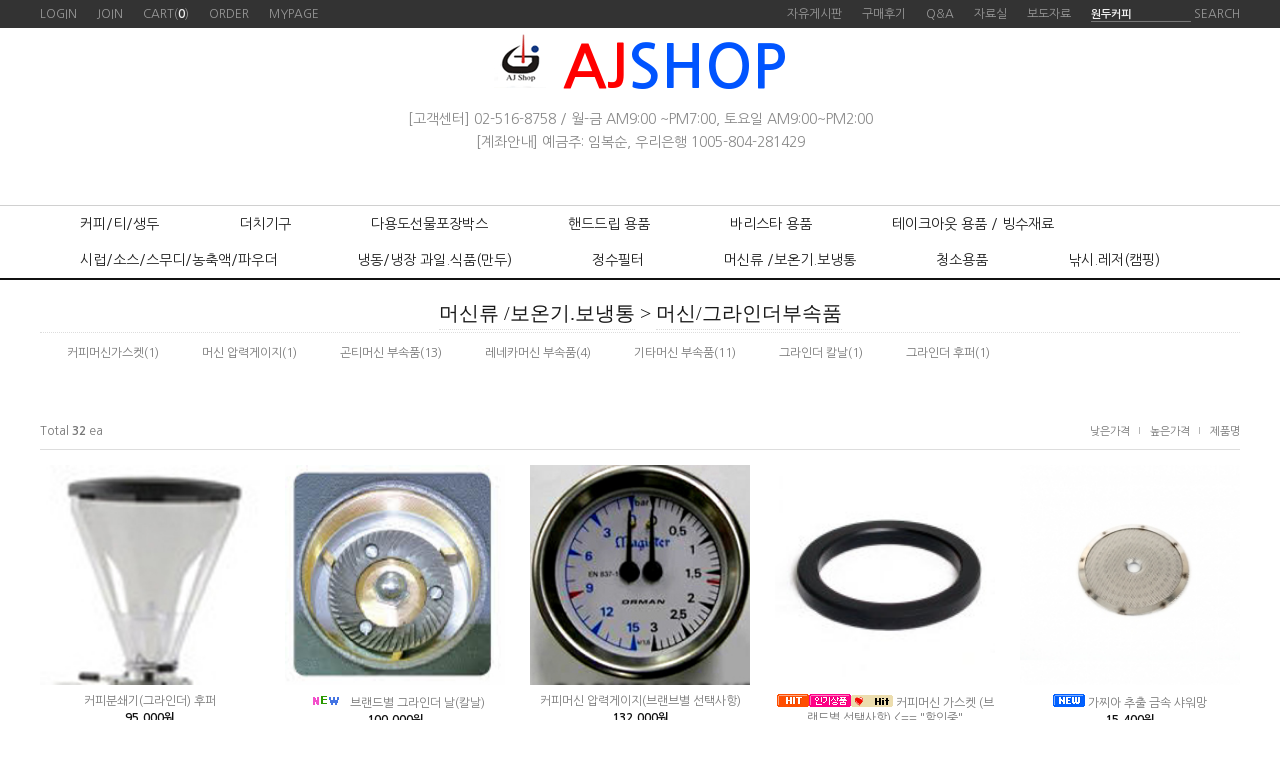

--- FILE ---
content_type: text/html
request_url: http://www.ajshop.kr/shop/shopbrand.html?type=M&xcode=011&mcode=021
body_size: 13787
content:
<!DOCTYPE html PUBLIC "-//W3C//DTD HTML 4.01//EN" "http://www.w3.org/TR/html4/strict.dtd">
<html>
<head>
<meta http-equiv="CONTENT-TYPE" content="text/html;charset=EUC-KR">
<meta http-equiv="X-UA-Compatible" content="IE=Edge" />
<link rel="shortcut icon" href="/shopimages/ajeosha/favicon.ico" type="image/x-icon">
<link rel="apple-touch-icon-precomposed" href="/shopimages/ajeosha/mobile_web_icon.png" />
<meta name="referrer" content="no-referrer-when-downgrade" />
<meta property="og:type" content="website" />
<meta property="og:title" content="카페루 더치기구 NCR600" />
<meta property="og:image" content="http://www.ajshop.kr/shopimages/ajeosha/facebookimg.gif" />
<link rel="image_src" href="http://www.ajshop.kr/shopimages/ajeosha/facebookimg.gif" />
<meta property="og:url" content="http://www.ajshop.kr/shop/shopbrand.html?type=M&xcode=011&mcode=021" />
<meta property="og:description" content="카페루 더치기구 NCR600 나만의 더치커피를 내려마시자! 더치커피의 세상속의 카페루 더치키구.
카페,오피스,가정에서 쉽게 더치커피를 내려마시자! " />
<title>머신류 /보온기.보냉통 > 머신/그라인더부속품</title>

<link type="text/css" rel="stylesheet" href="/shopimages/ajeosha/template/work/2754/common.css?r=1496107425" /><meta name="google-site-verification" content="z2t7ZK2PWqsEegLJz2l4NKK74Rs92cG9Ldj_FjMHza4" />
</head>
<script type="text/javascript" src="//wcs.naver.net/wcslog.js"></script>
<script type="text/javascript">
if (window.wcs) {
    if(!wcs_add) var wcs_add = {};
    wcs_add["wa"] = "s_51112486f4c8";
    wcs.inflow('ajshop.kr');
    wcs_do();
}
</script>

<body>
<script type="text/javascript" src="/js/jquery-1.7.2.min.js"></script>
<script type="text/javascript" src="/js/lazyload.min.js"></script>
<script type="text/javascript">
function getCookiefss(name) {
    lims = document.cookie;
    var index = lims.indexOf(name + "=");
    if (index == -1) {
        return null;
    }
    index = lims.indexOf("=", index) + 1; // first character
    var endstr = lims.indexOf(';', index);
    if (endstr == -1) {
        endstr = lims.length; // last character
    }
    return unescape(lims.substring(index, endstr));
}
</script><script type="text/javascript">
var MOBILE_USE = '';
</script><script type="text/javascript" src="/js/flash.js"></script>
<script type="text/javascript" src="/js/neodesign/rightbanner.js"></script>
<script type="text/javascript" src="/js/bookmark.js"></script>
<style type="text/css">

.MS_search_word { }

</style>

<script type="text/javascript">

    var is_unify_opt = '' ? true : false; 
    var pre_baskethidden = 'A';

</script>

<link type="text/css" rel="stylesheet" href="/shopimages/ajeosha/template/work/2754/shopbrand.css?t=201705021410" />
  <div id='blk_scroll_wings'><script type='text/javascript' src='/html/shopRbanner.html?param1=1' ></script></div>
<div id='cherrypicker_scroll'></div>
<div id="wrap">
    
<link type="text/css" rel="stylesheet" href="/shopimages/ajeosha/template/work/2754/header.1.css?t=202201251823" />
<div id="hdWrap">
	<div class="blkbg">
		<div class="blkWrap">
			<ul class="hd-link">
								<li><a href="/shop/member.html?type=login">LOGIN</a></li>
				<li><a href="/shop/idinfo.html">JOIN</a></li>
								<li><a href="/shop/basket.html">CART(<span><span id="user_basket_quantity" class="user_basket_quantity"></span></span>)</a></li>
				<li><a href="/shop/confirm_login.html?type=myorder">ORDER</a></li>
				<li><a href="/shop/member.html?type=mynewmain">MYPAGE</a></li>
			</ul>
			<div class="hd-right">
				<ul class="hd-link02">
					<li><a href="/board/board.html?code=ajeosha_board4">자유게시판</a></li>
                                                     <li><a href="/board/board.html?code=ajeosha_board2">구매후기</a></li>
					<li><a href="/board/board.html?code=ajeosha">Q&A</a></li>
					<li><a href="/board/board.html?code=ajeosha_board5">자료실</a></li>
					<li><a href="/board/board.html?code=ajeosha_board6">보도자료</a></li>
				</ul>
				<div class="hd-search">
					<form action="/shop/shopbrand.html" method="post" name="search">					<fieldset>
					<legend>상품 검색 폼</legend>
					<input name="search" onkeydown="CheckKey_search();" value=""  class="MS_search_word input-keyword" /><a href="javascript:search_submit();">SEARCH</a>
					</fieldset>
					</form>				</div>
			</div>
		</div><!-- #blkWrap -->
	</div><!-- #blkbg -->
	<h1><left></left><a href="/index.html" class="hd-logo"><img src="/design/ajeosha/tem30/logo.gif" padding-top=10 > <SPAN STYLE="font-weight:bold"> <font color="#FF0000">AJ</font><font color="#0054FF">SHOP</font></SPAN></a></h1>
        <div class="hd-cs"> [고객센터] 02-516-8758 / 월-금 AM9:00 ~PM7:00, 토요일 AM9:00~PM2:00 </div>
        <div class="hd-cs"> [계좌안내] 예금주: 임복순, 우리은행 1005-804-281429</div>
	<div class="gnb">
		<ul class="gnb-list">
						<li>
				<a href="/shop/shopbrand.html?type=X&xcode=004">커피/티/생두</a>
									<ul class="subbox submenu1" style="display:none;">
                                                <img src="/design/ajeosha/tem30/box_arrow.gif" style="position: absolute; top: -6px;">
												<li><a href="/shop/shopbrand.html?type=M&xcode=004&mcode=001">원두커피</a></li>
												<li><a href="/shop/shopbrand.html?type=M&xcode=004&mcode=002">더치커피(콜드브루)</a></li>
												<li><a href="/shop/shopbrand.html?type=M&xcode=004&mcode=003">드립백 커피</a></li>
												<li><a href="/shop/shopbrand.html?type=M&xcode=004&mcode=004">차</a></li>
												<li><a href="/shop/shopbrand.html?type=M&xcode=004&mcode=005">생두</a></li>
											</ul>
							</li>
						<li>
				<a href="/shop/shopbrand.html?type=X&xcode=013">더치기구</a>
									<ul class="subbox submenu2" style="display:none;">
                                                <img src="/design/ajeosha/tem30/box_arrow.gif" style="position: absolute; top: -6px;">
												<li><a href="/shop/shopbrand.html?type=M&xcode=013&mcode=001">카페루세방</a></li>
												<li><a href="/shop/shopbrand.html?type=M&xcode=013&mcode=002">모이카</a></li>
												<li><a href="/shop/shopbrand.html?type=M&xcode=013&mcode=003">카프리라이프</a></li>
												<li><a href="/shop/shopbrand.html?type=M&xcode=013&mcode=011">토키오</a></li>
												<li><a href="/shop/shopbrand.html?type=M&xcode=013&mcode=012">제니스코</a></li>
												<li><a href="/shop/shopbrand.html?type=M&xcode=013&mcode=006">칼리타</a></li>
												<li><a href="/shop/shopbrand.html?type=M&xcode=013&mcode=007">시타</a></li>
												<li><a href="/shop/shopbrand.html?type=M&xcode=013&mcode=008">더치기구 틀(거치대)</a></li>
											</ul>
							</li>
						<li>
				<a href="/shop/shopbrand.html?type=X&xcode=015">다용도선물포장박스</a>
									<ul class="subbox submenu3" style="display:none;">
                                                <img src="/design/ajeosha/tem30/box_arrow.gif" style="position: absolute; top: -6px;">
												<li><a href="/shop/shopbrand.html?type=M&xcode=015&mcode=001">카페루선물포장박스</a></li>
											</ul>
							</li>
						<li>
				<a href="/shop/shopbrand.html?type=X&xcode=007">핸드드립 용품</a>
									<ul class="subbox submenu4" style="display:none;">
                                                <img src="/design/ajeosha/tem30/box_arrow.gif" style="position: absolute; top: -6px;">
												<li><a href="/shop/shopbrand.html?type=M&xcode=007&mcode=001">핸드밀</a></li>
												<li><a href="/shop/shopbrand.html?type=M&xcode=007&mcode=014">핸드전동밀</a></li>
												<li><a href="/shop/shopbrand.html?type=M&xcode=007&mcode=003">드리퍼/거치대/받침대</a></li>
												<li><a href="/shop/shopbrand.html?type=M&xcode=007&mcode=004">드립서버</a></li>
												<li><a href="/shop/shopbrand.html?type=M&xcode=007&mcode=005">드립세트</a></li>
												<li><a href="/shop/shopbrand.html?type=M&xcode=007&mcode=006">드립포트(주전자)</a></li>
												<li><a href="/shop/shopbrand.html?type=M&xcode=007&mcode=007">모카포트</a></li>
												<li><a href="/shop/shopbrand.html?type=M&xcode=007&mcode=008">더치(커피).티 포트</a></li>
												<li><a href="/shop/shopbrand.html?type=M&xcode=007&mcode=013">커피메이커</a></li>
												<li><a href="/shop/shopbrand.html?type=M&xcode=007&mcode=009">프렌치프레스</a></li>
												<li><a href="/shop/shopbrand.html?type=M&xcode=007&mcode=012">사이폰</a></li>
												<li><a href="/shop/shopbrand.html?type=M&xcode=007&mcode=010">미니버너/받침대</a></li>
												<li><a href="/shop/shopbrand.html?type=M&xcode=007&mcode=015">밀폐용기 / 병 수축필름</a></li>
												<li><a href="/shop/shopbrand.html?type=M&xcode=007&mcode=011">필터(더치,드립) / 보관함</a></li>
											</ul>
							</li>
						<li>
				<a href="/shop/shopbrand.html?type=X&xcode=009">바리스타 용품</a>
									<ul class="subbox submenu5" style="display:none;">
                                                <img src="/design/ajeosha/tem30/box_arrow.gif" style="position: absolute; top: -6px;">
												<li><a href="/shop/shopbrand.html?type=M&xcode=009&mcode=001">넉박스</a></li>
												<li><a href="/shop/shopbrand.html?type=M&xcode=009&mcode=002">템퍼(머신,더치)/템퍼매트/템퍼받침</a></li>
												<li><a href="/shop/shopbrand.html?type=M&xcode=009&mcode=003">샷잔(글라스)/벨크리머(스텐레스)</a></li>
												<li><a href="/shop/shopbrand.html?type=M&xcode=009&mcode=004">시럽잔/소스볼</a></li>
												<li><a href="/shop/shopbrand.html?type=M&xcode=009&mcode=005">거품기/스팀피쳐/라떼아트펜</a></li>
												<li><a href="/shop/shopbrand.html?type=M&xcode=009&mcode=006">휘핑기/가스/부품/크림/유제품</a></li>
												<li><a href="/shop/shopbrand.html?type=M&xcode=009&mcode=021">니트로(질소)커피메이커/가스</a></li>
												<li><a href="/shop/shopbrand.html?type=M&xcode=009&mcode=019">산소/탄산수 제조기</a></li>
												<li><a href="/shop/shopbrand.html?type=M&xcode=009&mcode=009">디스펜서(컵/리드/시럽등 거치대)</a></li>
												<li><a href="/shop/shopbrand.html?type=M&xcode=009&mcode=007">온도계/타이머</a></li>
												<li><a href="/shop/shopbrand.html?type=M&xcode=009&mcode=008">저울/계량스푼/계량컵/지거</a></li>
												<li><a href="/shop/shopbrand.html?type=M&xcode=009&mcode=020">스푼/포크/나이프</a></li>
												<li><a href="/shop/shopbrand.html?type=M&xcode=009&mcode=010">바리스타필수세트</a></li>
												<li><a href="/shop/shopbrand.html?type=M&xcode=009&mcode=011">바용품</a></li>
												<li><a href="/shop/shopbrand.html?type=M&xcode=009&mcode=012">테이블웨어(커피잔/유리컵/물병등등)</a></li>
												<li><a href="/shop/shopbrand.html?type=M&xcode=009&mcode=015">트레블 머그컵</a></li>
												<li><a href="/shop/shopbrand.html?type=M&xcode=009&mcode=013">린넨/앞치마/행주</a></li>
												<li><a href="/shop/shopbrand.html?type=M&xcode=009&mcode=017">생두보관통</a></li>
												<li><a href="/shop/shopbrand.html?type=M&xcode=009&mcode=018">스쿱</a></li>
											</ul>
							</li>
						<li>
				<a href="/shop/shopbrand.html?type=X&xcode=008">테이크아웃 용품 / 빙수재료</a>
									<ul class="subbox submenu6" style="display:none;">
                                                <img src="/design/ajeosha/tem30/box_arrow.gif" style="position: absolute; top: -6px;">
												<li><a href="/shop/shopbrand.html?type=M&xcode=008&mcode=001">종이컵/뚜껑</a></li>
												<li><a href="/shop/shopbrand.html?type=M&xcode=008&mcode=004">종이컵(핫) 홀더</a></li>
												<li><a href="/shop/shopbrand.html?type=M&xcode=008&mcode=002">PET아이스컵/뚜껑</a></li>
												<li><a href="/shop/shopbrand.html?type=M&xcode=008&mcode=003">PS아이스컵/뚜껑</a></li>
												<li><a href="/shop/shopbrand.html?type=M&xcode=008&mcode=005">PET/PS 컵 홀더</a></li>
												<li><a href="/shop/shopbrand.html?type=M&xcode=008&mcode=008">컵 캐리어</a></li>
												<li><a href="/shop/shopbrand.html?type=M&xcode=008&mcode=009">스트로우(빨대)</a></li>
												<li><a href="/shop/shopbrand.html?type=M&xcode=008&mcode=010">스틱</a></li>
												<li><a href="/shop/shopbrand.html?type=M&xcode=008&mcode=011">넵킨</a></li>
												<li><a href="/shop/shopbrand.html?type=M&xcode=008&mcode=012">설탕</a></li>
												<li><a href="/shop/shopbrand.html?type=M&xcode=008&mcode=006">빙수용품[컵.뚜껑.볼.캐리어(비닐)]</a></li>
												<li><a href="/shop/shopbrand.html?type=M&xcode=008&mcode=013">빙수재료/토핑재료</a></li>
												<li><a href="/shop/shopbrand.html?type=M&xcode=008&mcode=007">음료</a></li>
											</ul>
							</li>
						<li>
				<a href="/shop/shopbrand.html?type=X&xcode=006">시럽/소스/스무디/농축액/파우더</a>
									<ul class="subbox submenu7" style="display:none;">
                                                <img src="/design/ajeosha/tem30/box_arrow.gif" style="position: absolute; top: -6px;">
												<li><a href="/shop/shopbrand.html?type=M&xcode=006&mcode=001">시럽</a></li>
												<li><a href="/shop/shopbrand.html?type=M&xcode=006&mcode=002">소스</a></li>
												<li><a href="/shop/shopbrand.html?type=M&xcode=006&mcode=004">스무디</a></li>
												<li><a href="/shop/shopbrand.html?type=M&xcode=006&mcode=005">농축액</a></li>
												<li><a href="/shop/shopbrand.html?type=M&xcode=006&mcode=003">파우더</a></li>
											</ul>
							</li>
						<li>
				<a href="/shop/shopbrand.html?type=X&xcode=012">냉동/냉장 과일.식품(만두)</a>
									<ul class="subbox submenu8" style="display:none;">
                                                <img src="/design/ajeosha/tem30/box_arrow.gif" style="position: absolute; top: -6px;">
												<li><a href="/shop/shopbrand.html?type=M&xcode=012&mcode=001">냉동과일</a></li>
												<li><a href="/shop/shopbrand.html?type=M&xcode=012&mcode=002">냉동유제품</a></li>
												<li><a href="/shop/shopbrand.html?type=M&xcode=012&mcode=003">냉동만두</a></li>
											</ul>
							</li>
						<li>
				<a href="/shop/shopbrand.html?type=X&xcode=010">정수필터</a>
									<ul class="subbox submenu9" style="display:none;">
                                                <img src="/design/ajeosha/tem30/box_arrow.gif" style="position: absolute; top: -6px;">
												<li><a href="/shop/shopbrand.html?type=M&xcode=010&mcode=001">직수정수시스템(헤드+필터)</a></li>
												<li><a href="/shop/shopbrand.html?type=M&xcode=010&mcode=002">교체용필터</a></li>
												<li><a href="/shop/shopbrand.html?type=M&xcode=010&mcode=003">교체용헤드</a></li>
												<li><a href="/shop/shopbrand.html?type=M&xcode=010&mcode=004">파우치(코브라)</a></li>
												<li><a href="/shop/shopbrand.html?type=M&xcode=010&mcode=005">하우징케이스/필터/렌치</a></li>
											</ul>
							</li>
						<li>
				<a href="/shop/shopbrand.html?type=X&xcode=011">머신류 /보온기.보냉통</a>
									<ul class="subbox submenu10" style="display:none;">
                                                <img src="/design/ajeosha/tem30/box_arrow.gif" style="position: absolute; top: -6px;">
												<li><a href="/shop/shopbrand.html?type=M&xcode=011&mcode=023">로스터기</a></li>
												<li><a href="/shop/shopbrand.html?type=M&xcode=011&mcode=006">전자동커피머신</a></li>
												<li><a href="/shop/shopbrand.html?type=M&xcode=011&mcode=001">반자동커피머신</a></li>
												<li><a href="/shop/shopbrand.html?type=M&xcode=011&mcode=020">캔 시머(CAN SEAMER)</a></li>
												<li><a href="/shop/shopbrand.html?type=M&xcode=011&mcode=008">캡슐커피머신</a></li>
												<li><a href="/shop/shopbrand.html?type=M&xcode=011&mcode=007">커피드립머신(브로어)</a></li>
												<li><a href="/shop/shopbrand.html?type=M&xcode=011&mcode=002">전동그라인더</a></li>
												<li><a href="/shop/shopbrand.html?type=M&xcode=011&mcode=021">머신/그라인더부속품</a></li>
												<li><a href="/shop/shopbrand.html?type=M&xcode=011&mcode=003">제빙기</a></li>
												<li><a href="/shop/shopbrand.html?type=M&xcode=011&mcode=016">아이스홈바(제빙기)</a></li>
												<li><a href="/shop/shopbrand.html?type=M&xcode=011&mcode=004">블렌더(믹서기)</a></li>
												<li><a href="/shop/shopbrand.html?type=M&xcode=011&mcode=005">온수기</a></li>
												<li><a href="/shop/shopbrand.html?type=M&xcode=011&mcode=009">빙삭기</a></li>
												<li><a href="/shop/shopbrand.html?type=M&xcode=011&mcode=010">냉장.냉동고</a></li>
												<li><a href="/shop/shopbrand.html?type=M&xcode=011&mcode=011">제과쇼케이스</a></li>
												<li><a href="/shop/shopbrand.html?type=M&xcode=011&mcode=012">냉쥬스기</a></li>
												<li><a href="/shop/shopbrand.html?type=M&xcode=011&mcode=019">보온/보냉기(커피,커피잔,음료등)</a></li>
												<li><a href="/shop/shopbrand.html?type=M&xcode=011&mcode=022">와플기 / 군고구마기</a></li>
												<li><a href="/shop/shopbrand.html?type=M&xcode=011&mcode=013">냉동스토커</a></li>
												<li><a href="/shop/shopbrand.html?type=M&xcode=011&mcode=014">요커트&소프트아이스크림기</a></li>
												<li><a href="/shop/shopbrand.html?type=M&xcode=011&mcode=015">냉동케이스</a></li>
												<li><a href="/shop/shopbrand.html?type=M&xcode=011&mcode=017">슬러시/스무디기</a></li>
												<li><a href="/shop/shopbrand.html?type=M&xcode=011&mcode=018">무선호출시스템(진동벨)</a></li>
											</ul>
							</li>
						<li>
				<a href="/shop/shopbrand.html?type=X&xcode=017">청소용품</a>
									<ul class="subbox submenu11" style="display:none;">
                                                <img src="/design/ajeosha/tem30/box_arrow.gif" style="position: absolute; top: -6px;">
												<li><a href="/shop/shopbrand.html?type=M&xcode=017&mcode=001">커피머신세정제</a></li>
												<li><a href="/shop/shopbrand.html?type=M&xcode=017&mcode=003">머신우유라인세정제</a></li>
												<li><a href="/shop/shopbrand.html?type=M&xcode=017&mcode=008">보일러 스케일제거 세정제</a></li>
												<li><a href="/shop/shopbrand.html?type=M&xcode=017&mcode=002">그라인더세정제</a></li>
												<li><a href="/shop/shopbrand.html?type=M&xcode=017&mcode=004">제빙기세정제</a></li>
												<li><a href="/shop/shopbrand.html?type=M&xcode=017&mcode=005">더치기구세정제</a></li>
												<li><a href="/shop/shopbrand.html?type=M&xcode=017&mcode=006">커피머신청소솔</a></li>
												<li><a href="/shop/shopbrand.html?type=M&xcode=017&mcode=007">그라인더/조리용 청소솔</a></li>
												<li><a href="/shop/shopbrand.html?type=M&xcode=017&mcode=009">머신청소공구키트</a></li>
											</ul>
							</li>
						<li>
				<a href="/shop/shopbrand.html?type=X&xcode=001">낚시.레저(캠핑)</a>
									<ul class="subbox submenu12" style="display:none;">
                                                <img src="/design/ajeosha/tem30/box_arrow.gif" style="position: absolute; top: -6px;">
												<li><a href="/shop/shopbrand.html?type=M&xcode=001&mcode=001">중층낚시대</a></li>
												<li><a href="/shop/shopbrand.html?type=M&xcode=001&mcode=009">중층찌</a></li>
												<li><a href="/shop/shopbrand.html?type=M&xcode=001&mcode=004">낚시줄(Fishing Line)</a></li>
												<li><a href="/shop/shopbrand.html?type=M&xcode=001&mcode=016">수중집어등</a></li>
												<li><a href="/shop/shopbrand.html?type=M&xcode=001&mcode=003">공방용품</a></li>
												<li><a href="/shop/shopbrand.html?type=M&xcode=001&mcode=006">보조용품</a></li>
											</ul>
							</li>
					</ul>
	</div>
</div><!-- #hdWrap -->
<script type="text/javascript" src="/shopimages/ajeosha/template/work/2754/header.1.js?t=202201251823"></script>
    <div id="contentWrapper">
        <div id="contentWrap">
		
<link type="text/css" rel="stylesheet" href="/shopimages/ajeosha/template/work/2754/menu.1.css?t=201704251533" />
             <div id="content">
                <div id="prdBrand">


                    <div class="cate-wrap">
						<div class="bcate"><a href="/shop/shopbrand.html?xcode=011&type=X">머신류 /보온기.보냉통</a>							 > <a href="/shop/shopbrand.html?xcode=011&type=M&mcode=021">머신/그라인더부속품</a>								</div>
												<div class="class-list">						
												<span><a href="/shop/shopbrand.html?xcode=011&type=M&mcode=021&scode=001">커피머신가스켓</a>(1)</span>
												<span><a href="/shop/shopbrand.html?xcode=011&type=M&mcode=021&scode=002">머신 압력게이지</a>(1)</span>
												<span><a href="/shop/shopbrand.html?xcode=011&type=M&mcode=021&scode=003">곤티머신 부속품</a>(13)</span>
												<span><a href="/shop/shopbrand.html?xcode=011&type=M&mcode=021&scode=004">레네카머신 부속품</a>(4)</span>
												<span><a href="/shop/shopbrand.html?xcode=011&type=M&mcode=021&scode=005">기타머신 부속품</a>(11)</span>
												<span><a href="/shop/shopbrand.html?xcode=011&type=M&mcode=021&scode=006">그라인더 칼날</a>(1)</span>
												<span><a href="/shop/shopbrand.html?xcode=011&type=M&mcode=021&scode=007">그라인더 후퍼</a>(1)</span>
												</div>
						 
                    </div><!-- .cate-wrap -->
																		 
                    <div class="item-wrap">

                        
                        
						<div class="item-info">
                            <div class="item-total">
                                Total <strong>32</strong> ea
                            </div>
                            <ul class="item-order">
                                <li><a href="javascript:sendsort('price')">낮은가격</a></li>
                                <li><a href="javascript:sendsort('price2')">높은가격</a></li>
                                <li class="nobg"><a href="javascript:sendsort('brandname')">제품명</a></li>
                            </ul>
                        </div>
                     
			
			

			<div class="item-cont" >
			                     
                      <dl class="item-list" >
                          <dt class="thumb"><a href="/shop/shopdetail.html?branduid=1122788&xcode=011&mcode=021&scode=007&type=X&sort=regdate&cur_code=011021&search=&GfDT=a2l3UQ%3D%3D"><img class="MS_prod_img_m" src="/shopimages/ajeosha/0110210000322.jpg?1491990489" /></a></dt>
                             <dd>
                             <ul>
                               <li><span class='MK-product-icons'></span> 커피분쇄기(그라인더) 후퍼</li>
                               <li class="line"></li>
                               <li class="prd-price">95,000원</li>

                             </ul>
                             </dd>
<dd style="width:100%; text-align:center;"> <a href="javascript:viewdetail('011021000032', '', '');"> <img src="/images/common/view_shopdetail3.gif"> </a> </dd>        
                      </dl>
                                                             
                      <dl class="item-list" >
                          <dt class="thumb"><a href="/shop/shopdetail.html?branduid=1122787&xcode=011&mcode=021&scode=006&type=X&sort=regdate&cur_code=011021&search=&GfDT=Zmp3UA%3D%3D"><img class="MS_prod_img_m" src="/shopimages/ajeosha/0110210000312.jpg?1491990466" /></a></dt>
                             <dd>
                             <ul>
                               <li><span class='MK-product-icons'><img src='/images/common/prod_icons/26' class='MK-product-icon-1' /></span> 브랜드별 그라인더 날(칼날)</li>
                               <li class="line"></li>
                               <li class="prd-price">100,000원</li>

                             </ul>
                             </dd>
<dd style="width:100%; text-align:center;"> <a href="javascript:viewdetail('011021000031', '', '');"> <img src="/images/common/view_shopdetail3.gif"> </a> </dd>        
                      </dl>
                                                             
                      <dl class="item-list" >
                          <dt class="thumb"><a href="/shop/shopdetail.html?branduid=1122750&xcode=011&mcode=021&scode=002&type=X&sort=regdate&cur_code=011021&search=&GfDT=Z253Uw%3D%3D"><img class="MS_prod_img_m" src="/shopimages/ajeosha/0110210000302.jpg?1491988373" /></a></dt>
                             <dd>
                             <ul>
                               <li><span class='MK-product-icons'></span> 커피머신 압력게이지(브랜브별 선택사항)</li>
                               <li class="line"></li>
                               <li class="prd-price">132,000원</li>

                             </ul>
                             </dd>
<dd style="width:100%; text-align:center;"> <a href="javascript:viewdetail('011021000030', '', '');"> <img src="/images/common/view_shopdetail3.gif"> </a> </dd>        
                      </dl>
                                                             
                      <dl class="item-list" >
                          <dt class="thumb"><a href="/shop/shopdetail.html?branduid=1122749&xcode=011&mcode=021&scode=001&type=X&sort=regdate&cur_code=011021&search=&GfDT=bm55W18%3D"><img class="MS_prod_img_m" src="/shopimages/ajeosha/0110210000292.jpg?1491988350" /></a></dt>
                             <dd>
                             <ul>
                               <li><span class='MK-product-icons'><img src='/images/common/prod_icons/1' class='MK-product-icon-1' /><img src='/images/common/prod_icons/6' class='MK-product-icon-2' /><img src='/images/common/prod_icons/11' class='MK-product-icon-3' /></span> 커피머신 가스켓 (브랜드별 선택사항) <== "할인중"</li>
                               <li class="line"></li>
                               <li class="prd-price">7,900원</li>

                             </ul>
                             </dd>
<dd style="width:100%; text-align:center;"> <a href="javascript:viewdetail('011021000029', '', '');"> <img src="/images/common/view_shopdetail3.gif"> </a> </dd>        
                      </dl>
                                                             
                      <dl class="item-list nomg" >
                          <dt class="thumb"><a href="/shop/shopdetail.html?branduid=1122738&xcode=011&mcode=021&scode=005&type=X&sort=regdate&cur_code=011021&search=&GfDT=amd3VQ%3D%3D"><img class="MS_prod_img_m" src="/shopimages/ajeosha/0110210000182.jpg?1491988327" /></a></dt>
                             <dd>
                             <ul>
                               <li><span class='MK-product-icons'><img src='/images/common/prod_icons/3' class='MK-product-icon-1' /></span> 가찌아 추출 금속 샤워망</li>
                               <li class="line"></li>
                               <li class="prd-price">15,400원</li>

                             </ul>
                             </dd>
<dd style="width:100%; text-align:center;"> <a href="javascript:viewdetail('011021000018', '', '');"> <img src="/images/common/view_shopdetail3.gif"> </a> </dd>        
                      </dl>
                                        </div><div class="item-cont">
                                                             
                      <dl class="item-list" >
                          <dt class="thumb"><a href="/shop/shopdetail.html?branduid=1122739&xcode=011&mcode=021&scode=005&type=X&sort=regdate&cur_code=011021&search=&GfDT=bmx8W1k%3D"><img class="MS_prod_img_m" src="/shopimages/ajeosha/0110210000192.jpg?1491988327" /></a></dt>
                             <dd>
                             <ul>
                               <li><span class='MK-product-icons'><img src='/images/common/prod_icons/3' class='MK-product-icon-1' /></span> 마지스타 추출 금속 샤워망</li>
                               <li class="line"></li>
                               <li class="prd-price">15,400원</li>

                             </ul>
                             </dd>
<dd style="width:100%; text-align:center;"> <a href="javascript:viewdetail('011021000019', '', '');"> <img src="/images/common/view_shopdetail3.gif"> </a> </dd>        
                      </dl>
                                                             
                      <dl class="item-list" >
                          <dt class="thumb"><a href="/shop/shopdetail.html?branduid=1122740&xcode=011&mcode=021&scode=005&type=X&sort=regdate&cur_code=011021&search=&GfDT=Zmh3Vw%3D%3D"><img class="MS_prod_img_m" src="/shopimages/ajeosha/0110210000202.gif?1491988327" /></a></dt>
                             <dd>
                             <ul>
                               <li><span class='MK-product-icons'></span> 배재라 1잔용 홀더추출망</li>
                               <li class="line"></li>
                               <li class="prd-price">19,800원</li>

                             </ul>
                             </dd>
<dd style="width:100%; text-align:center;"> <a href="javascript:viewdetail('011021000020', '', '');"> <img src="/images/common/view_shopdetail3.gif"> </a> </dd>        
                      </dl>
                                                             
                      <dl class="item-list" >
                          <dt class="thumb"><a href="/shop/shopdetail.html?branduid=1122741&xcode=011&mcode=021&scode=005&type=X&sort=regdate&cur_code=011021&search=&GfDT=bm54W1s%3D"><img class="MS_prod_img_m" src="/shopimages/ajeosha/0110210000212.gif?1491988327" /></a></dt>
                             <dd>
                             <ul>
                               <li><span class='MK-product-icons'></span> 배재라 2잔용 홀더추출망</li>
                               <li class="line"></li>
                               <li class="prd-price">23,100원</li>

                             </ul>
                             </dd>
<dd style="width:100%; text-align:center;"> <a href="javascript:viewdetail('011021000021', '', '');"> <img src="/images/common/view_shopdetail3.gif"> </a> </dd>        
                      </dl>
                                                             
                      <dl class="item-list" >
                          <dt class="thumb"><a href="/shop/shopdetail.html?branduid=1122742&xcode=011&mcode=021&scode=005&type=X&sort=regdate&cur_code=011021&search=&GfDT=bmt8W1Q%3D"><img class="MS_prod_img_m" src="/shopimages/ajeosha/0110210000222.jpg?1491988327" /></a></dt>
                             <dd>
                             <ul>
                               <li><span class='MK-product-icons'><img src='/images/common/prod_icons/3' class='MK-product-icon-1' /></span> 배제라 추출구 금속망</li>
                               <li class="line"></li>
                               <li class="prd-price">22,000원</li>

                             </ul>
                             </dd>
<dd style="width:100%; text-align:center;"> <a href="javascript:viewdetail('011021000022', '', '');"> <img src="/images/common/view_shopdetail3.gif"> </a> </dd>        
                      </dl>
                                                             
                      <dl class="item-list nomg" >
                          <dt class="thumb"><a href="/shop/shopdetail.html?branduid=1122743&xcode=011&mcode=021&scode=005&type=X&sort=regdate&cur_code=011021&search=&GfDT=amt3WA%3D%3D"><img class="MS_prod_img_m" src="/shopimages/ajeosha/0110210000232.jpg?1491988327" /></a></dt>
                             <dd>
                             <ul>
                               <li><span class='MK-product-icons'><img src='/images/common/prod_icons/3' class='MK-product-icon-1' /></span> 산네모 추출 금속 샤워망</li>
                               <li class="line"></li>
                               <li class="prd-price">15,400원</li>

                             </ul>
                             </dd>
<dd style="width:100%; text-align:center;"> <a href="javascript:viewdetail('011021000023', '', '');"> <img src="/images/common/view_shopdetail3.gif"> </a> </dd>        
                      </dl>
                                        </div><div class="item-cont">
                                                             
                      <dl class="item-list" >
                          <dt class="thumb"><a href="/shop/shopdetail.html?branduid=1122744&xcode=011&mcode=021&scode=005&type=X&sort=regdate&cur_code=011021&search=&GfDT=aGd3UFw%3D"><img class="MS_prod_img_m" src="/shopimages/ajeosha/0110210000242.gif?1491988327" /></a></dt>
                             <dd>
                             <ul>
                               <li><span class='MK-product-icons'></span> 시모넬리 1shot out nozzle (시모넬리 1샷용 추출노즐)</li>
                               <li class="line"></li>
                               <li class="prd-price">22,000원</li>

                             </ul>
                             </dd>
<dd style="width:100%; text-align:center;"> <a href="javascript:viewdetail('011021000024', '', '');"> <img src="/images/common/view_shopdetail3.gif"> </a> </dd>        
                      </dl>
                                                             
                      <dl class="item-list" >
                          <dt class="thumb"><a href="/shop/shopdetail.html?branduid=1122745&xcode=011&mcode=021&scode=005&type=X&sort=regdate&cur_code=011021&search=&GfDT=bW93UF0%3D"><img class="MS_prod_img_m" src="/shopimages/ajeosha/0110210000252.gif?1491988327" /></a></dt>
                             <dd>
                             <ul>
                               <li><span class='MK-product-icons'></span> 시모넬리 1잔용 홀더추출망</li>
                               <li class="line"></li>
                               <li class="prd-price">30,000원</li>

                             </ul>
                             </dd>
<dd style="width:100%; text-align:center;"> <a href="javascript:viewdetail('011021000025', '', '');"> <img src="/images/common/view_shopdetail3.gif"> </a> </dd>        
                      </dl>
                                                             
                      <dl class="item-list" >
                          <dt class="thumb"><a href="/shop/shopdetail.html?branduid=1122746&xcode=011&mcode=021&scode=005&type=X&sort=regdate&cur_code=011021&search=&GfDT=a253UF4%3D"><img class="MS_prod_img_m" src="/shopimages/ajeosha/0110210000262.gif?1491988327" /></a></dt>
                             <dd>
                             <ul>
                               <li><span class='MK-product-icons'></span> 시모넬리 2잔용 홀더추출망</li>
                               <li class="line"></li>
                               <li class="prd-price">30,000원</li>

                             </ul>
                             </dd>
<dd style="width:100%; text-align:center;"> <a href="javascript:viewdetail('011021000026', '', '');"> <img src="/images/common/view_shopdetail3.gif"> </a> </dd>        
                      </dl>
                                                             
                      <dl class="item-list" >
                          <dt class="thumb"><a href="/shop/shopdetail.html?branduid=1122747&xcode=011&mcode=021&scode=005&type=X&sort=regdate&cur_code=011021&search=&GfDT=aWd3UF8%3D"><img class="MS_prod_img_m" src="/shopimages/ajeosha/0110210000272.gif?1491988327" /></a></dt>
                             <dd>
                             <ul>
                               <li><span class='MK-product-icons'></span> 시모넬리(아피아) 추출금속망</li>
                               <li class="line"></li>
                               <li class="prd-price">15,400원</li>

                             </ul>
                             </dd>
<dd style="width:100%; text-align:center;"> <a href="javascript:viewdetail('011021000027', '', '');"> <img src="/images/common/view_shopdetail3.gif"> </a> </dd>        
                      </dl>
                                                             
                      <dl class="item-list nomg" >
                          <dt class="thumb"><a href="/shop/shopdetail.html?branduid=1122748&xcode=011&mcode=021&scode=005&type=X&sort=regdate&cur_code=011021&search=&GfDT=a2V8VQ%3D%3D"><img class="MS_prod_img_m" src="/shopimages/ajeosha/0110210000282.gif?1491988327" /></a></dt>
                             <dd>
                             <ul>
                               <li><span class='MK-product-icons'></span> 시모넬리-2shot out nozzle (시모넬리 2샷용 추출노즐)</li>
                               <li class="line"></li>
                               <li class="prd-price">22,000원</li>

                             </ul>
                             </dd>
<dd style="width:100%; text-align:center;"> <a href="javascript:viewdetail('011021000028', '', '');"> <img src="/images/common/view_shopdetail3.gif"> </a> </dd>        
                      </dl>
                                        </div><div class="item-cont">
                                                             
                      <dl class="item-list" >
                          <dt class="thumb"><a href="/shop/shopdetail.html?branduid=1122734&xcode=011&mcode=021&scode=004&type=X&sort=regdate&cur_code=011021&search=&GfDT=aWx3UFk%3D"><img class="MS_prod_img_m" src="/shopimages/ajeosha/0110210000142.jpg?1491988292" /></a></dt>
                             <dd>
                             <ul>
                               <li><span class='MK-product-icons'><img src='/images/common/prod_icons/3' class='MK-product-icon-1' /></span> Reneka clean cap (레네카 클린 캡)</li>
                               <li class="line"></li>
                               <li class="prd-price">6,600원</li>

                             </ul>
                             </dd>
<dd style="width:100%; text-align:center;"> <a href="javascript:viewdetail('011021000014', '', '');"> <img src="/images/common/view_shopdetail3.gif"> </a> </dd>        
                      </dl>
                                                             
                      <dl class="item-list" >
                          <dt class="thumb"><a href="/shop/shopdetail.html?branduid=1122735&xcode=011&mcode=021&scode=004&type=X&sort=regdate&cur_code=011021&search=&GfDT=bmt0W11C"><img class="MS_prod_img_m" src="/shopimages/ajeosha/0110210000152.jpg?1491988292" /></a></dt>
                             <dd>
                             <ul>
                               <li><span class='MK-product-icons'><img src='/images/common/prod_icons/3' class='MK-product-icon-1' /></span> Reneka 추출구 금속망</li>
                               <li class="line"></li>
                               <li class="prd-price">15,400원</li>

                             </ul>
                             </dd>
<dd style="width:100%; text-align:center;"> <a href="javascript:viewdetail('011021000015', '', '');"> <img src="/images/common/view_shopdetail3.gif"> </a> </dd>        
                      </dl>
                                                             
                      <dl class="item-list" >
                          <dt class="thumb"><a href="/shop/shopdetail.html?branduid=1122736&xcode=011&mcode=021&scode=004&type=X&sort=regdate&cur_code=011021&search=&GfDT=bWd3UFs%3D"><img class="MS_prod_img_m" src="/shopimages/ajeosha/0110210000162.gif?1491988292" /></a></dt>
                             <dd>
                             <ul>
                               <li><span class='MK-product-icons'></span> 레네카 1잔용 홀더추출망</li>
                               <li class="line"></li>
                               <li class="prd-price">19,000원</li>

                             </ul>
                             </dd>
<dd style="width:100%; text-align:center;"> <a href="javascript:viewdetail('011021000016', '', '');"> <img src="/images/common/view_shopdetail3.gif"> </a> </dd>        
                      </dl>
                                                             
                      <dl class="item-list" >
                          <dt class="thumb"><a href="/shop/shopdetail.html?branduid=1122737&xcode=011&mcode=021&scode=004&type=X&sort=regdate&cur_code=011021&search=&GfDT=a2V8WQ%3D%3D"><img class="MS_prod_img_m" src="/shopimages/ajeosha/0110210000172.gif?1491988292" /></a></dt>
                             <dd>
                             <ul>
                               <li><span class='MK-product-icons'></span> 레네카 2잔용 홀더추출망</li>
                               <li class="line"></li>
                               <li class="prd-price">22,000원</li>

                             </ul>
                             </dd>
<dd style="width:100%; text-align:center;"> <a href="javascript:viewdetail('011021000017', '', '');"> <img src="/images/common/view_shopdetail3.gif"> </a> </dd>        
                      </dl>
                                                             
                      <dl class="item-list nomg" >
                          <dt class="thumb"><a href="/shop/shopdetail.html?branduid=1122721&xcode=011&mcode=021&scode=003&type=X&sort=regdate&cur_code=011021&search=&GfDT=aWd3UFU%3D"><img class="MS_prod_img_m" src="/shopimages/ajeosha/0110210000012.gif?1491988267" /></a></dt>
                             <dd>
                             <ul>
                               <li><span class='MK-product-icons'></span> Conti-shot portafilter (콘티 샷용 포타필터)</li>
                               <li class="line"></li>
                               <li class="prd-price">319,000원</li>

                             </ul>
                             </dd>
<dd style="width:100%; text-align:center;"> <a href="javascript:viewdetail('011021000001', '', '');"> <img src="/images/common/view_shopdetail3.gif"> </a> </dd>        
                      </dl>
                                        </div><div class="item-cont">
                                                             
                      <dl class="item-list" >
                          <dt class="thumb"><a href="/shop/shopdetail.html?branduid=1122722&xcode=011&mcode=021&scode=003&type=X&sort=regdate&cur_code=011021&search=&GfDT=bm57W15E"><img class="MS_prod_img_m" src="/shopimages/ajeosha/0110210000022.gif?1491988267" /></a></dt>
                             <dd>
                             <ul>
                               <li><span class='MK-product-icons'></span> CONTI-Steam nozzle (콘티 스팀노즐)</li>
                               <li class="line"></li>
                               <li class="prd-price">52,000원</li>

                             </ul>
                             </dd>
<dd style="width:100%; text-align:center;"> <a href="javascript:viewdetail('011021000002', '', '');"> <img src="/images/common/view_shopdetail3.gif"> </a> </dd>        
                      </dl>
                                                             
                      <dl class="item-list" >
                          <dt class="thumb"><a href="/shop/shopdetail.html?branduid=1122723&xcode=011&mcode=021&scode=003&type=X&sort=regdate&cur_code=011021&search=&GfDT=bm53U10%3D"><img class="MS_prod_img_m" src="/shopimages/ajeosha/0110210000032.gif?1491988267" /></a></dt>
                             <dd>
                             <ul>
                               <li><span class='MK-product-icons'></span> 콘티 1shot out nozzle (콘티 1샷용 추출노즐)</li>
                               <li class="line"></li>
                               <li class="prd-price">15,400원</li>

                             </ul>
                             </dd>
<dd style="width:100%; text-align:center;"> <a href="javascript:viewdetail('011021000003', '', '');"> <img src="/images/common/view_shopdetail3.gif"> </a> </dd>        
                      </dl>
                                                             
                      <dl class="item-list" >
                          <dt class="thumb"><a href="/shop/shopdetail.html?branduid=1122724&xcode=011&mcode=021&scode=003&type=X&sort=regdate&cur_code=011021&search=&GfDT=bm9%2BW15G"><img class="MS_prod_img_m" src="/shopimages/ajeosha/0110210000042.gif?1491988267" /></a></dt>
                             <dd>
                             <ul>
                               <li><span class='MK-product-icons'></span> 콘티 1잔용 홀더추출망</li>
                               <li class="line"></li>
                               <li class="prd-price">5,000원</li>

                             </ul>
                             </dd>
<dd style="width:100%; text-align:center;"> <a href="javascript:viewdetail('011021000004', '', '');"> <img src="/images/common/view_shopdetail3.gif"> </a> </dd>        
                      </dl>
                                                             
                      <dl class="item-list" >
                          <dt class="thumb"><a href="/shop/shopdetail.html?branduid=1122725&xcode=011&mcode=021&scode=003&type=X&sort=regdate&cur_code=011021&search=&GfDT=Z2t3U18%3D"><img class="MS_prod_img_m" src="/shopimages/ajeosha/0110210000052.gif?1491988267" /></a></dt>
                             <dd>
                             <ul>
                               <li><span class='MK-product-icons'></span> 콘티 2잔용 홀더추출망</li>
                               <li class="line"></li>
                               <li class="prd-price">6,000원</li>

                             </ul>
                             </dd>
<dd style="width:100%; text-align:center;"> <a href="javascript:viewdetail('011021000005', '', '');"> <img src="/images/common/view_shopdetail3.gif"> </a> </dd>        
                      </dl>
                                                             
                      <dl class="item-list nomg" >
                          <dt class="thumb"><a href="/shop/shopdetail.html?branduid=1122726&xcode=011&mcode=021&scode=003&type=X&sort=regdate&cur_code=011021&search=&GfDT=bWh3U1g%3D"><img class="MS_prod_img_m" src="/shopimages/ajeosha/0110210000062.jpg?1491988267" /></a></dt>
                             <dd>
                             <ul>
                               <li><span class='MK-product-icons'></span> 콘티 제우스 커피버튼</li>
                               <li class="line"></li>
                               <li class="prd-price">19,800원</li>

                             </ul>
                             </dd>
<dd style="width:100%; text-align:center;"> <a href="javascript:viewdetail('011021000006', '', '');"> <img src="/images/common/view_shopdetail3.gif"> </a> </dd>        
                      </dl>
                                        </div><div class="item-cont">
                                                             
                      <dl class="item-list" >
                          <dt class="thumb"><a href="/shop/shopdetail.html?branduid=1122727&xcode=011&mcode=021&scode=003&type=X&sort=regdate&cur_code=011021&search=&GfDT=bml7W15B"><img class="MS_prod_img_m" src="/shopimages/ajeosha/0110210000072.gif?1491988267" /></a></dt>
                             <dd>
                             <ul>
                               <li><span class='MK-product-icons'></span> 콘티 추출금속망 세트(스크린망)</li>
                               <li class="line"></li>
                               <li class="prd-price">12,100원</li>

                             </ul>
                             </dd>
<dd style="width:100%; text-align:center;"> <a href="javascript:viewdetail('011021000007', '', '');"> <img src="/images/common/view_shopdetail3.gif"> </a> </dd>        
                      </dl>
                                                             
                      <dl class="item-list" >
                          <dt class="thumb"><a href="/shop/shopdetail.html?branduid=1122728&xcode=011&mcode=021&scode=003&type=X&sort=regdate&cur_code=011021&search=&GfDT=am13U1o%3D"><img class="MS_prod_img_m" src="/shopimages/ajeosha/0110210000082.gif?1491988267" /></a></dt>
                             <dd>
                             <ul>
                               <li><span class='MK-product-icons'></span> 콘티-2shot out nozzle (콘티 2샷용 추출노즐)</li>
                               <li class="line"></li>
                               <li class="prd-price">16,500원</li>

                             </ul>
                             </dd>
<dd style="width:100%; text-align:center;"> <a href="javascript:viewdetail('011021000008', '', '');"> <img src="/images/common/view_shopdetail3.gif"> </a> </dd>        
                      </dl>
                                                             
                      <dl class="item-list" >
                          <dt class="thumb"><a href="/shop/shopdetail.html?branduid=1122729&xcode=011&mcode=021&scode=003&type=X&sort=regdate&cur_code=011021&search=&GfDT=aGl3U1s%3D"><img class="MS_prod_img_m" src="/shopimages/ajeosha/0110210000092.gif?1491988267" /></a></dt>
                             <dd>
                             <ul>
                               <li><span class='MK-product-icons'></span> 콘티-Clean Cap (콘티 청소용캡)</li>
                               <li class="line"></li>
                               <li class="prd-price">6,000원</li>

                             </ul>
                             </dd>
<dd style="width:100%; text-align:center;"> <a href="javascript:viewdetail('011021000009', '', '');"> <img src="/images/common/view_shopdetail3.gif"> </a> </dd>        
                      </dl>
                                                             
                      <dl class="item-list" >
                          <dt class="thumb"><a href="/shop/shopdetail.html?branduid=1122730&xcode=011&mcode=021&scode=003&type=X&sort=regdate&cur_code=011021&search=&GfDT=Zmt3U1Q%3D"><img class="MS_prod_img_m" src="/shopimages/ajeosha/0110210000102.jpg?1491988267" /></a></dt>
                             <dd>
                             <ul>
                               <li><span class='MK-product-icons'></span> 콘티-스팀고무링</li>
                               <li class="line"></li>
                               <li class="prd-price">1,200원</li>

                             </ul>
                             </dd>
<dd style="width:100%; text-align:center;"> <a href="javascript:viewdetail('011021000010', '', '');"> <img src="/images/common/view_shopdetail3.gif"> </a> </dd>        
                      </dl>
                                                             
                      <dl class="item-list nomg" >
                          <dt class="thumb"><a href="/shop/shopdetail.html?branduid=1122731&xcode=011&mcode=021&scode=003&type=X&sort=regdate&cur_code=011021&search=&GfDT=bmx8W15N"><img class="MS_prod_img_m" src="/shopimages/ajeosha/0110210000112.gif?1491988267" /></a></dt>
                             <dd>
                             <ul>
                               <li><span class='MK-product-icons'></span> 콘티-스팀파이프</li>
                               <li class="line"></li>
                               <li class="prd-price">107,800원</li>

                             </ul>
                             </dd>
<dd style="width:100%; text-align:center;"> <a href="javascript:viewdetail('011021000011', '', '');"> <img src="/images/common/view_shopdetail3.gif"> </a> </dd>        
                      </dl>
                                        </div><div class="item-cont">
                                                             
                      <dl class="item-list" >
                          <dt class="thumb"><a href="/shop/shopdetail.html?branduid=1122732&xcode=011&mcode=021&scode=003&type=X&sort=regdate&cur_code=011021&search=&GfDT=bmx7W19E"><img class="MS_prod_img_m" src="/shopimages/ajeosha/0110210000122.gif?1491988267" /></a></dt>
                             <dd>
                             <ul>
                               <li><span class='MK-product-icons'></span> 콘티-추출구멍볼트</li>
                               <li class="line"></li>
                               <li class="prd-price">2,750원</li>

                             </ul>
                             </dd>
<dd style="width:100%; text-align:center;"> <a href="javascript:viewdetail('011021000012', '', '');"> <img src="/images/common/view_shopdetail3.gif"> </a> </dd>        
                      </dl>
                                                             
                      <dl class="item-list" >
                          <dt class="thumb"><a href="/shop/shopdetail.html?branduid=1122733&xcode=011&mcode=021&scode=003&type=X&sort=regdate&cur_code=011021&search=&GfDT=bmt9W19F"><img class="MS_prod_img_m" src="/shopimages/ajeosha/0110210000132.gif?1491988267" /></a></dt>
                             <dd>
                             <ul>
                               <li><span class='MK-product-icons'></span> 콘티-추출금속망</li>
                               <li class="line"></li>
                               <li class="prd-price">11,000원</li>

                             </ul>
                             </dd>
<dd style="width:100%; text-align:center;"> <a href="javascript:viewdetail('011021000013', '', '');"> <img src="/images/common/view_shopdetail3.gif"> </a> </dd>        
                      </dl>
                                        </div>

		    
                        <div class="item-page">
                                                                                                                                                <a class="now" href="/shop/shopbrand.html?type=X&xcode=011&mcode=021&sort=&page=1">1</a>
                                                                                                                                            </div>
                                            </div><!-- .item-wrap -->
                </div><!-- #prdBrand -->
            </div><!-- #content -->
            <hr />
        </div><!-- #contentWrap -->
    </div><!-- #contentWrapper -->
    <hr />
    
<link type="text/css" rel="stylesheet" href="/shopimages/ajeosha/template/work/2754/footer.1.css?t=201705021307" />
<div id="ftWrap">      

<div class="ftCont">
		<div class="ft-left">
			<h1><a href="/index.html" class="hd-logo"><img src="/design/ajeosha/tem30/logo.gif"> <SPAN STYLE="font-weight:bold"><font color="#FF0000">AJ</font><font color="#0054FF">SHOP</font></SPAN></a></h1>
		</div>
        <div class="ft-right">
			<ul class="ft-menu">
				<li><a href="/shop/page.html?id=2">회사소개</a></li>
				<li><a href="javascript:bottom_privacy();">개인정보처리방침</a></li>
				<li><a href="/html/info.html">GUIDE</a></li>
				<li><a href="javascript:view_join_terms();">PROVISION</a></li>
			</ul>
			<div class="ft-info">
				<p>에이제이상사 &nbsp; 서울시 구로구 구로동로35가길15,102호 &nbsp; 대표자 : 임복순 &nbsp; 제품문의 : 02-516-8758, 010-4100-4777 (10시 ~ 18시까지)</p>
				<p>통신판매업신고: 제2022-서울구로-0346호 &nbsp; 사업자등록번호 : 428-05-02268<a href="https://www.ftc.go.kr/bizCommPop.do?wrkr_no=4280502268" target="_blank"> <b>[사업자정보확인]</b></a> &nbsp; 이메일: <a href="javascript: __mk_open('/html/email.html', 'link_send_mail', 'width=600px, height=400px, scrollbars=yes');">eosha@hanafos.com</a></p>
				<p class="ft-copy">Copyright 에이제이상사 ALL RIGHT RESERVED</p>
                                 <p class="escrow">
                         </p>			</div>

                   </div>
	</div>

         <div style="clear:both; width: 1200px; margin: 0 auto;">
               <div class="promotion_left">
                                <table border="0" id="MK_BottomPromotion" cellpadding="0" cellspacing="0" height="50" width="100" style="">
                <tr>
                                                    <td width="0%" align="center">
                                    <a href=javascript:viewSSL();><img src="/makeshop/newmanager/neoimages/ssl_logo_03.gif" style="vertical-align: middle" border="0" /></a>
                                </td>
                        <td width="0%" align="center">
                            <a href=//www.inicis.com target=_blank><img src="/images/common/bottombanner1_IN.gif" style="vertical-align: middle" border="0" /></a>
                        </td>
                        <td width="0%" align="center">
                            <a href=javascript:viewsafeshop();><img src="/images/common/bottombanner13.gif" style="vertical-align: middle" border="0" /></a>
                        </td>
                        <td width="0%" align="center">
                            <img src="/images/common/bottombanner4.gif" style="vertical-align: middle" border="0" />
                        </td>
                        <td width="0%" align="center">
                            <img src="/images/common/bottombanner6.gif" style="vertical-align: middle" border="0" />
                        </td>
                        <td width="0%" align="center">
                            <img src="/images/common/bottombanner15.gif" style="vertical-align: middle" border="0" />
                        </td>
                </tr>
            </table>               </div>
               <div class="promotion_right">
                                                        <a href="http://www.ajshop.kr" onclick="window.open('//mark.inicis.com/mark/popup_v1.php?mid=MSajshop38', 'escrow', 'height=683, width=565, scrollbars=yes, resizable=yes'); return false;">
                    <img src="/images/common/escrow_bg_in.gif" align="absmiddle" border="0" />
                </a>                                   </div>
         </div>

</div><!-- #ftWrap -->
</div><!-- #wrap -->
<style type="text/css">

/** 옵션 미리보기 기본 스타일, 변경시에는 앞에 #MK_opt_preview 를 붙여서 개별디자인에 넣으면 ok **/
.mk_option_preview_outer {
    display : inline;
}
.mk_option_preview {
    background-color : white;
}
.mk_prd_option_list {
    color : #404040;
    font-size : 8pt;
    font-family : dotum;
    list-style : none;
    padding : 3px 3px 0;
    background-color : white;
    border : 1px solid #7899C2;
    width : 170px;
    margin : 0;
    text-align : left;
}

.mk_prd_option_list LI {
    line-height : 1.4;
    margin : 5px 0;
    display : block;
}

.mk_prd_option_list .mk_bt_opt_close {
    text-align : right;
}

.mk_prd_option_list .option-soldout {
    color : red;
}

/** 옵션 미리보기 - 리스트 **/
.mk_prd_option_list LI UL {
    list-style : none;
    padding : 0;
    margin : 4px 0 0 10px;
}

.mk_prd_option_list LI UL LI {
    line-height : 1.4;
    padding : 0;
    margin : 0;
}

.mk_prd_option_list LI H3 {
    margin : 0;
    font-size : 9pt;
}
/** 옵션 미리보기 - 조합 **/
.mk_prd_option_list .option-name {
    padding : 2px;
    background-color : #D6E5F7;
    color : #405F95;
    border-left : 2px solid #BBC9E3;
}
.mk_prd_option_list .option-required {
    color : red;
}

</style>

<iframe id="loginiframe" name="loginiframe" style="display: none;" frameborder="no" scrolling="no"></iframe>

<div id="basketpage" name="basketpage" style="position: absolute; visibility: hidden;"></div>

                    <div id="MK_opt_preview" class="mk_option_preview" style="position:absolute;z-index:100;top:0;"></div>

                <div id="detailpage" name="detailpage" style="position:absolute; visibility:hidden;"></div>

<form action="/shop/shopbrand.html" method="post" name="hashtagform">
    <input type="hidden" name="search" />
    <input type="hidden" name="search_ref" value="hashtag" />
</form> 

    <script src="/js/wishlist.js?v=r237747"></script>
    <script>
        window.addEventListener('load', function() {
            var makeshop_wishlist = new makeshopWishlist();
            makeshop_wishlist.init();
            makeshop_wishlist.observer();
        });
    </script>

<script type="text/javascript" src="/js/neodesign/detailpage.js?ver=r218356"></script>
<script type="text/javascript" src="/js/neodesign/product_list.js?r=20260119190406"></script>
<script type="text/javascript" src="/js/shopbrand.js"></script>

<script type="text/javascript">

        (function ($) {
            $.ajax({
                type: 'POST',
                dataType: 'json',
                url: '/html/user_basket_quantity.html',
                data :{ 'IS_UNIFY_OPT': "false" }, 
                success: function(res) {                                                                                        
                    var _user_basket_quantity = res.user_basket_quantity || 0;
                    $('.user_basket_quantity').html(_user_basket_quantity); 
                },
                error : function(error) {
                    var _user_basket_quantity = 0;
                    $('.user_basket_quantity').html(_user_basket_quantity); 
                }
            });
        })(jQuery);

var _advertise = '원두커피';

function set_advertise_print() {
    var _search = '';
    if (document.getElementsByName('mutisearch').length > 0) {
        var _search = document.getElementsByName('mutisearch');
    } else if (document.getElementsByName('s').length > 0) {
        var _search = document.getElementsByName('s');
    } else if (document.getElementsByName('search').length > 0) {
        var _search = document.getElementsByName('search');
    }
    for (var i = 0; i < _search.length; i++) {
        if (_search[i].tagName.toLowerCase() == 'input' && _advertise.length > 0 && _search[i].type == 'text') {
            _search[i].value = _advertise;
            return false;
        }
    }
}

function input_search_focus_in() {
    // 검색 인풋 박스 안으로 포커스 이동시 멈춰버리기 위함
    var _search_input = '';
    if (document.getElementsByName('mutisearch').length > 0) {
        var _search_input = document.getElementsByName('mutisearch');
    } else if (document.getElementsByName('s').length > 0) {
        var _search_input = document.getElementsByName('s');
    } else if (document.getElementsByName('search').length > 0) {
        var _search_input = document.getElementsByName('search');
    }
    for (var i = 0; i < _search_input.length; i++) {
        if (_search_input[i].tagName.toLowerCase() == 'input') {
            if (_search_input[i].name == 's') {
                _search_input[i].onclick = function() {
                    this.value = '';
                };
            } else {
                _search_input[i].onfocus = function() {
                    this.value = '';
                };
            }
        }
    }
}

if (window.addEventListener) {
    window.addEventListener('load', function() {
        set_advertise_print();
        input_search_focus_in();
    }, false);
} else if (document.addEventListener) {
    document.addEventListener('load', function() {
        set_advertise_print();
        input_search_focus_in();
    }, false);
} else if (window.attachEvent) {
    window.attachEvent('onload', function() {
        set_advertise_print();
        input_search_focus_in();
    });
}

function CheckKey_search() {
    key = event.keyCode;
    if (key == 13) {
        
        document.search.submit();
    }
}

function search_submit() {
    var oj = document.search;
    if (oj.getAttribute('search') != 'null') {
        var reg = /\s{2}/g;
        oj.search.value = oj.search.value.replace(reg, '');
        oj.submit();
    }
}

function topnotice(temp, temp2) {
    window.open("/html/notice.html?date=" + temp + "&db=" + temp2, "", "width=450,height=450,scrollbars=yes");
}
function notice() {
    window.open("/html/notice.html?mode=list", "", "width=450,height=450,scrollbars=yes");
}

        function view_join_terms() {
            window.open('/html/join_terms.html','join_terms','height=570,width=590,scrollbars=yes');
        }

        function top_sendmail() {
            window.open('/html/email.html', 'email', 'width=100, height=100');
        }

    function bottom_privacy() {
        window.open('/html/privacy.html', 'privacy', 'height=570,width=590,scrollbars=yes');
    }

var db = 'ajeosha';

var baskethidden = 'A';

function sendsort(temp) {        location.href = "/shop/shopbrand.html?xcode=011&mcode=021&type=X&scode=&sort=" + temp;
}

function pagemove(temp) {
    location.href = "/shop/shopbrand.html?xcode=011&mcode=021&type=X&scode=&page=" + temp + "&sort=regdate";
}

function go_hashtag(search) {
    document.hashtagform.search.value = search;
    document.hashtagform.submit();
}   

function hanashopfree() {
    
}

        function changeviewtype(type) {            location.href = "/shop/shopbrand.html?xcode=011&mcode=021&type=X&scode=&sort=regdate&viewtype=" + type;
        }

    (function ($) {
        $(function() {
            //select_sort
            $('#MS_select_sort').change(function() {
                sendsort(this.options[this.selectedIndex].value);
            });

            $('#MS_select_category, #MS_select_category2').change(function() {                location.href = this.options[this.selectedIndex].value;
            });
        });
    })(jQuery);

</script>
    <style type="text/css">
        .setPopupStyle { height:100%; min-height:100%; overflow:hidden !important; touch-action:none; }
    </style>
    <script src="/js/referer_cookie.js"></script>
    <script>
        window.addEventListener('load', function() {
            var referer_cookie = new RefererCookie();
            referer_cookie.addService(new EnuriBrandStoreCookie());
            referer_cookie.handler();
        });
    </script><script type="text/javascript">
if (typeof getCookie == 'undefined') {
    function getCookie(cookie_name) {
        var cookie = document.cookie;
        if (cookie.length > 0) {
            start_pos = cookie.indexOf(cookie_name);
            if (start_pos != -1) {
                start_pos += cookie_name.length;
                end_pos = cookie.indexOf(';', start_pos);
                if (end_pos == -1) {
                    end_pos = cookie.length;
                }
                return unescape(cookie.substring(start_pos + 1, end_pos));
            } else {
                return false;
            }
        } else {
            return false;
        }
    }
}
if (typeof setCookie == 'undefined') {
    function setCookie(cookie_name, cookie_value, expire_date, domain) {
        var today = new Date();
        var expire = new Date();
        expire.setTime(today.getTime() + 3600000 * 24 * expire_date);
        cookies = cookie_name + '=' + escape(cookie_value) + '; path=/;';

        if (domain != undefined) {
            cookies += 'domain=' + domain +  ';';
        }  else if (document.domain.match('www.') != null) {
            cookies += 'domain=' + document.domain.substr(3) + ';';
        }
        if (expire_date != 0) cookies += 'expires=' + expire.toGMTString();
        document.cookie = cookies;
    }
}



function MSLOG_loadJavascript(url) {
    var head= document.getElementsByTagName('head')[0];
    var script= document.createElement('script');
    script.type= 'text/javascript';
    var loaded = false;
    script.onreadystatechange= function () {
        if (this.readyState == 'loaded' || this.readyState == 'complete')
        { if (loaded) { return; } loaded = true; }
    }
    script.src = url;
    head.appendChild(script);
}
var MSLOG_charset = "euc-kr";
var MSLOG_server  = "/log/log32";
var MSLOG_code = "ajeosha";
var MSLOG_var = "[base64]";

//파워앱에서만 사용
try {
    var LOGAPP_var = "";
    var LOGAPP_is  = "N";
    if (LOGAPP_is == "Y" && LOGAPP_var != "") {
        var varUA = navigator.userAgent.toLowerCase(); //userAgent 값 얻기
        if (varUA.match('android') != null) { 
            //안드로이드 일때 처리
            window.android.basket_call(LOGAPP_var);
        } else if (varUA.indexOf("iphone")>-1||varUA.indexOf("ipad")>-1||varUA.indexOf("ipod")>-1) { 
            //IOS 일때 처리
            var messageToPost = {LOGAPP_var: LOGAPP_var};
            window.webkit.messageHandlers.basket_call.postMessage(messageToPost);
        } else {
            //아이폰, 안드로이드 외 처리
        }
    }
} catch(e) {}
//파워앱에서만 사용 END

if (document.charset) MSLOG_charset = document.charset.toLowerCase();
if (document.characterSet) MSLOG_charset = document.characterSet.toLowerCase();  //firefox;
MSLOG_loadJavascript(MSLOG_server + "/js/mslog.js?r=" + Math.random());


</script>
<script type="text/javascript" src="/js/cookie.js"></script>
<script type="text/javascript">
function __mk_open(url, name, option) {
    window.open(url, name, option);
    //return false;
}

function action_invalidity() {
    return false;
}
</script>
<script type="text/javascript"></script><script type="text/javascript"></script><script>


function getInternetExplorerVersion() {
    var rv = -1;
    if (navigator.appName == 'Microsoft Internet Explorer') {
    var ua = navigator.userAgent;
    var re = new RegExp("MSIE ([0-9]{1,}[\.0-9]{0,})");
    if (re.exec(ua) != null)
    rv = parseFloat(RegExp.$1);
    }
    return rv;
}

function showcherrypickerWindow(height,mode,db){
    cherrypicker_width = document.body.clientWidth;
    var isIe = /*@cc_on!@*/false;
    if (isIe) {
        cherrypicker_width = parseInt(cherrypicker_width + 18);
    }
    setCookie('cherrypicker_view','on', 0);

    
    document.getElementById('cherrypicker_layer').style.display = "block";
    document.getElementById('cherrypicker_layer').innerHTML = Createflash_return(cherrypicker_width,'','/flashskin/CherryPicker.swf?initial_xml=/shopimages/ajeosha/cherrypicker_initial.xml%3Fv=1768817046&product_xml=/shopimages/ajeosha/%3Fv=1768817046', 'cherrypicker_flash', '');
}

function load_cherrypicker(){
    cherrypicker_check = true;

    if (!document.getElementById('cherrypicker_layer')) {
        return;
    }


}
</script>
<script src="/js/product_rollover_image.js"></script>
<script>
    window.addEventListener('load', () => {
        // 페이지 로딩 시 롤오버 이미지가 존재하는 경우에만 스크립트 실행
        setTimeout(function () {
            // 페이지 로딩 시 롤오버 이미지가 존재하는 경우에만 스크립트 실행
            if (document.querySelectorAll('[rollover_onimg]').length > 0) {
                var productRolloverImage = new ProdctRolloverImage("pc");
                productRolloverImage.event();
            }
        }, 2000);
    });
</script>

<script type="text/javascript">
(function ($) {
    var discount_remain_timeout = setTimeout(function() {
        if (jQuery('.MS_remain_date').length > 0) {
            var discount_remain_timer = setInterval(function() {
                var now = new Date().getTime();
                jQuery('.MS_remain_date').each(function(idx, el) {
                    if (jQuery(el).attr('value').length > 0 && jQuery(el).attr('value') != '종료일 미정') {
                        var _end_date = new Date(jQuery(el).attr('value')).getTime();
                        var _remain_date = _end_date - now;

                        if (_remain_date <= 0) {
                            jQuery(this).html('');
                        } else {
                            _d = Math.floor(_remain_date / (1000 * 60 * 60 * 24));
                            _h = Math.floor((_remain_date % (1000 * 60 * 60 * 24)) / (1000 * 60 * 60));
                            _m = Math.floor((_remain_date % (1000 * 60 * 60)) / (1000 * 60));
                            _s = Math.floor(_remain_date % (1000 * 60) / 1000);

                            jQuery(el).html(_d + "일 " + _h + "시간 " + _m + "분 " + _s + "초");
                        }
                    }
                });
            }, 1000);
        }
    }, 1000);
})(jQuery);
</script><script type="text/javascript">
if (document.cookie.indexOf("app_agent=power_app") >= 0) {
    jQuery('.sns-title').hide();jQuery('.facebook').hide();jQuery('.naver').hide();jQuery('.kakaotalk').hide();jQuery('.kakao').hide();
}
</script>
<script type="text/javascript" src="/template_common/shop/green_note/common.js?r=1391494196"></script>


</body>
</html>

--- FILE ---
content_type: text/html
request_url: http://www.ajshop.kr/html/shopRbanner.html?param1=1
body_size: 718
content:
document.writeln('');
document.writeln('<link type="text/css" rel="stylesheet" href="/shopimages/ajeosha/template/work/2754/scroll.css?t=201704251533" />');
document.writeln('<ul class="quick-area"> ');
document.writeln('      <li class="quick-fv"><a href="javascript:CreateBookmarkLink(\'http://d4-0154.d4.makeshop.co.kr/preview/?dgnset_id=1660\', \'\');" id="favLink">FAVORITE</a></li>');
document.writeln('      <li><a href="/shop/mypage.html?mypage_type=myorder">DELIVERY</a></li>');
document.writeln('      <li><a href="/shop/basket.html">CART(<span>0</span>)</a></li>');
document.writeln('      <li><a href="/shop/todaygoods.html">VIEW ITEM</a></li>');
document.writeln('    </ul>');
document.writeln('     <div class="today-ft">');
document.writeln('                    <a href="#wrap"> GO TOP </a>');
document.writeln('                </div>');
document.writeln('');
document.writeln('<style type="text/css">');
document.writeln('');
document.writeln('#blk_scroll_wings, #cherrypicker_scroll {');
document.writeln('    position: absolute;');
document.writeln('    visibility: hidden;');
document.writeln('    z-index: 999;');
document.writeln('}');
document.writeln('');
document.writeln('</style>');
document.writeln('');
document.writeln('<script type="text/javascript">');
document.writeln('');
document.writeln('    banner_position_type = \'CENTER\';');
document.writeln('    BannerHandler(\'blk_scroll_wings//300||500||Y\');');
document.writeln('    if( window.addEventListener ) {');
document.writeln('        window.addEventListener("load",function() {');
document.writeln('                BannerHandler(\'blk_scroll_wings//300||500||Y\');');
document.writeln('        },false);');
document.writeln('    } else if( document.addEventListener ) {');
document.writeln('        document.addEventListener("load",function() {');
document.writeln('            BannerHandler(\'blk_scroll_wings//300||500||Y\');');
document.writeln('        },false);');
document.writeln('    } else if( window.attachEvent ) {');
document.writeln('        window.attachEvent("onload",function() {');
document.writeln('            BannerHandler(\'blk_scroll_wings//300||500||Y\');');
document.writeln('        });');
document.writeln('    }');
document.writeln('');
document.writeln('</script>');
document.writeln('');

--- FILE ---
content_type: text/css
request_url: http://www.ajshop.kr/shopimages/ajeosha/template/work/2754/shopbrand.css?t=201705021410
body_size: 1487
content:
/* BASIC css start */
#prdBrand .cate-wrap { margin : 15px 0 ; }
#prdBrand .cate-wrap .cate-img { padding: 25px 0 25px 0; }

#prdBrand .cate-wrap .cate-review li {
float: left;
padding-right: 6px;
}

#prdBrand .cate-wrap .cate-review .review_end { padding-right: 0px; }

#prdBrand .item-wrap .item-cont .item-list { float: left; margin: 0px; width: 220px; margin-right: 25px ; padding: 15px 0 ;text-align:center; }
#prdBrand .item-wrap .item-cont .item-list .thumb { text-align:center; }
#prdBrand .item-wrap .item-cont .item-list .thumb img { width: 220px; }
#prdBrand .item-wrap .item-cont .item-list dd { text-align:center; }
#prdBrand .item-wrap .item-cont .nomg { margin-right:0px;}

.best-tit { font-size: 20px; font-family: Georgia; font-style:italic;  color:#333; line-height: 26px;}
#prdBrand .item-wrap .recmd-item-cont { zoom: 1; overflow: hidden; border:1px solid #ddd; background-color:#f5f5f5; margin-bottom: 30px; padding: 15px; }
#prdBrand .item-wrap .recmd-item-cont:after { content: ""; display: block; clear: both; }
#prdBrand .item-wrap .recmd-item-cont .item-list { float: left; margin: 0px; width: 220px; margin-right: 15px ; text-align:center; }
#prdBrand .item-wrap .recmd-item-cont .item-list .thumb { text-align:center; }
#prdBrand .item-wrap .recmd-item-cont .item-list .thumb img { width: 220px;}
#prdBrand .item-wrap .recmd-item-cont .item-list dd { text-align:center; }
#prdBrand .item-wrap .recmd-item-cont .nomg { margin-right:0px;}

/* BASIC css end */



--- FILE ---
content_type: text/css
request_url: http://www.ajshop.kr/shopimages/ajeosha/template/work/2754/header.1.css?t=202201251823
body_size: 1046
content:
/* BASIC css start */
#hdWrap .blkbg { position: fixed; width: 100%; top: 0; background-color: #333; zoom:1; padding-top: 7px; z-index:1000; height:21px;}
#hdWrap .blkbg:after { content: ""; display: block; clear: both; }
#hdWrap .blkbg .blkWrap { width: 1200px; margin: 0 auto; }

#hdWrap .blkbg .blkWrap .hd-link {float: left; }
#hdWrap .blkbg .blkWrap .hd-link { zoom: 1; overflow: hidden;}
#hdWrap .blkbg .blkWrap .hd-link li { float: left; padding-right: 20px; }
#hdWrap .blkbg .blkWrap .hd-link li a { color: #999;}
#hdWrap .blkbg .blkWrap .hd-link li a:hover { color: #f1f1f1;}
#hdWrap .blkbg .blkWrap .hd-link li span {color:#f1f1f1; font-weight: bold;}

#hdWrap .blkbg .blkWrap .hd-right {float: right; }
#hdWrap .blkbg .blkWrap .hd-right .hd-link02 { zoom: 1; overflow: hidden; float:left;}
#hdWrap .blkbg .blkWrap .hd-right .hd-link02 li { float: left; padding-right: 20px; }
#hdWrap .blkbg .blkWrap .hd-right .hd-link02 li a { color: #999; }
#hdWrap .blkbg .blkWrap .hd-right .hd-link02 li a:hover { color: #f1f1f1; }
#hdWrap .blkbg .blkWrap .hd-right .hd-link02 li span {color:#f1f1f1; font-weight: bold;}

#hdWrap .blkbg .blkWrap .hd-right .hd-search { float: left; }
#hdWrap .blkbg .blkWrap .hd-right .hd-search a { color: #999;}
#hdWrap .blkbg .blkWrap .hd-right .hd-search a:hover { color: #f1f1f1;}
#hdWrap .blkbg .blkWrap .hd-right .hd-search .input-keyword { width: 100px; height: 14px; border:0; border-bottom: 1px solid #777; font-weight: bold; font-size:11px; margin-right: 3px; color:#f1f1f1; background: transparent; }



#hdWrap h1 { padding: 30px 0 0 0 ; display:block; text-align: center; }
#hdWrap h1 a.hd-logo { font-size:60px; color:#111; }
#hdWrap h1 a.hd-logo:hover { color:#757575;}

#hdWrap .hd-cs { text-align: center; color:#888; font-size:14px; padding-top:5px; }

.cs-right { float:right;  margin: 0 5px 5px 0; font-family: monospace; text-align:right; font-size:11px; line-height:14px;}

/* gnb */
#hdWrap .gnb { background-color: #fff; border-top: 1px solid #D0D0D0; border-bottom: 2px solid #111; position: fixed; top: 205px; width: 100%; z-index: 100; }
#hdWrap .gnb .gnb-list{ zoom:1; width:1200px; margin:0 auto; }
#hdWrap .gnb .gnb-list:after { content: ""; display: block; clear: both; }
#hdWrap .gnb .gnb-list li { float:left; word-wrap: break-word; padding:0 40px; position:relative;}
#hdWrap .gnb .gnb-list li a { font-size:14px;  color:#1e1e1e; display:block; line-height:36px; }
#hdWrap .gnb .gnb-list li a:hover { color:#5d5d5d;}
#hdWrap .gnb .gnb-list .gnb-event a { font-weight:bold;  }


#hdWrap .gnb .gnb-list .subbox { border-bottom:1px solid #cecece; width:216px; /*background:url(/design/ajeosha/tem30/box_arrow.gif) no-repeat scroll center 0 #fff;*/background:#fff; z-index:99999;border-left:1px solid #cecece;border-right:1px solid #cecece;}
#hdWrap .gnb .gnb-list .subbox li {clear:both; padding:0 15px;}
#hdWrap .gnb .gnb-list .subbox li a{ font-size:13px;}
#hdWrap .gnb .gnb-list .subbox li a:hover{color:#5d5d5d;}
#hdWrap .gnb .gnb-list .submenu1{ position:absolute; left:0px; top:36px;}
#hdWrap .gnb .gnb-list .submenu2{ position:absolute; left:0px; top:36px;}
#hdWrap .gnb .gnb-list .submenu3{ position:absolute; left:0px; top:36px;}
#hdWrap .gnb .gnb-list .submenu4{ position:absolute; left:0px; top:36px;}
#hdWrap .gnb .gnb-list .submenu5{ position:absolute; left:0px; top:36px;}
#hdWrap .gnb .gnb-list .submenu6{ position:absolute; left:0px; top:36px;}
#hdWrap .gnb .gnb-list .submenu7{ position:absolute; left:0px; top:36px;}
#hdWrap .gnb .gnb-list .submenu8{ position:absolute; left:0px; top:36px;}
#hdWrap .gnb .gnb-list .submenu9{ position:absolute; left:0px; top:36px;}
#hdWrap .gnb .gnb-list .submenu10{ position:absolute; left:0px; top:36px;}
#hdWrap .gnb .gnb-list .submenu11{ position:absolute; left:0px; top:36px;}
#hdWrap .gnb .gnb-list .submenu12{ position:absolute; left:0px; top:36px;}

/* BASIC css end */



--- FILE ---
content_type: text/css
request_url: http://www.ajshop.kr/shopimages/ajeosha/template/work/2754/footer.1.css?t=201705021307
body_size: 897
content:
/* BASIC css start */
#ftWrap { width:100%; border-top:1px solid #ddd; margin: 50px auto 0;}
#ftWrap .ftCont { width: 1200px; margin: 0 auto; }


#ftWrap .ft-left { float:left; margin: 20px 40px; width: auto;}

#ftWrap h1 { text-align: center;}
#ftWrap h1 a.hd-logo { font-size:45px; color:#1b1b1b; display:block;}

#ftWrap .ft-right { width: 890px; float:right;  }

#ftWrap  .ft-right .ft-menu { padding: 20px 0 8px 0; }
#ftWrap  .ft-right .ft-menu li{ display:inline; padding-right: 25px; }
#ftWrap  .ft-right .ft-menu li a { font-weight:bold; }


#ftWrap  .ft-right .ft-info { padding: 5px 0 15px 0;  }
#ftWrap  .ft-right .ft-info p { margin-bottom: 4px; }
#ftWrap  .ft-right .ft-info .ft-copy { margin-top: 8px; }

#MK_BottomPromotion td{width:30px}


.promotion_left{width:1050px; float:left}
.promotion_right{width:150px; float:right}
.promotion_right img{width:120px;}
/* BASIC css end */



--- FILE ---
content_type: text/css
request_url: http://www.ajshop.kr/shopimages/ajeosha/template/work/2754/scroll.css?t=201704251533
body_size: 637
content:
/* BASIC css start */
.quick-area { margin-top: 82px; line-height:24px; text-align:center;     display: none; }
.quick-area li { border-bottom: 1px solid #eee; font-size: 11px; }
.quick-area li span { font-weight:bold; color:#111; }
.quick-area .quick-fv { background-color:#333;  }
.quick-area .quick-fv a { color:#ffe000; font-size: 11px; font-weight:bold; }

#today .today-cont ul { text-align: center; }
#today .today-cont ul li { margin-top: 5px; }
.today-ft { text-align: center; background-color:#333; line-height:24px;      display: none;}
.today-ft a { color:#ffe000; font-size: 11px;  font-weight:bold; }

/* BASIC css end */

